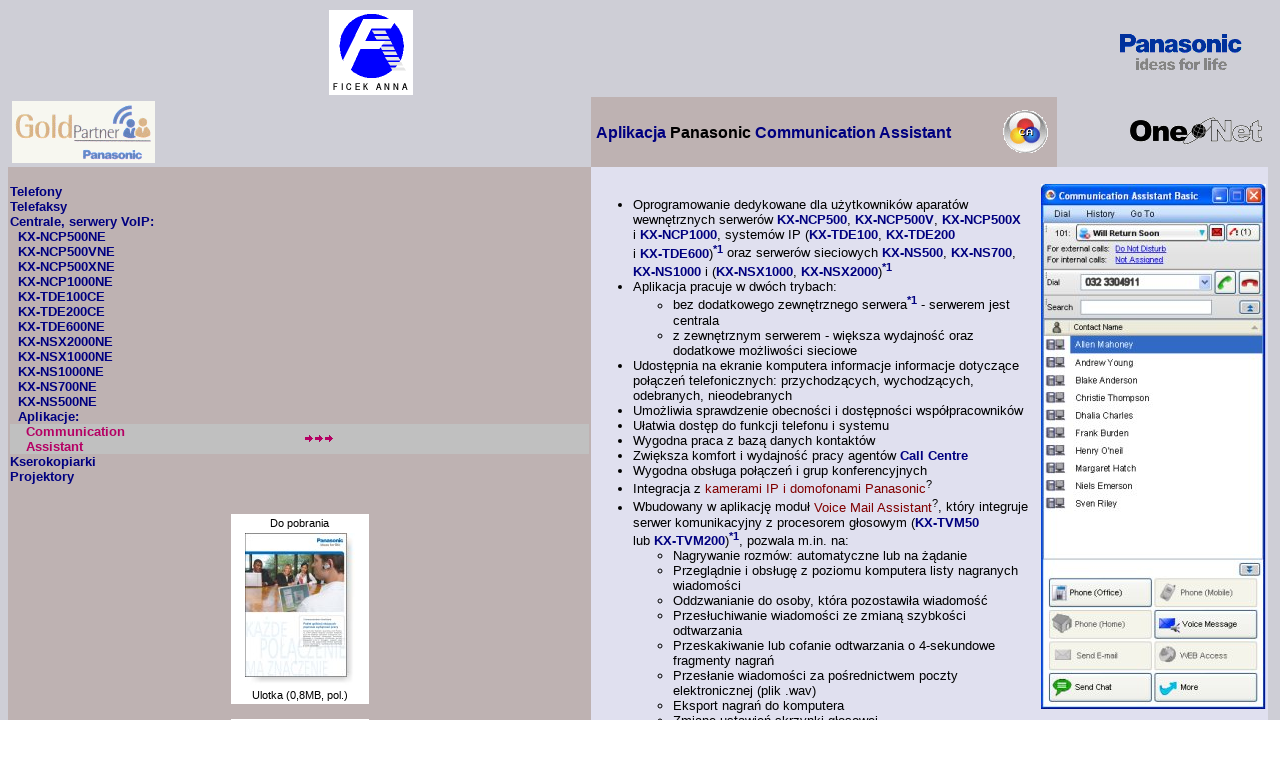

--- FILE ---
content_type: text/html
request_url: http://www.panateam.pl/panasonic/centrale/kx-ncs/kx-ncs-ca.html
body_size: 50577
content:

<HTML>
<HEAD>
<meta http-equiv="Content-Type" content="text/html; charset=iso-8859-2">
<meta http-equiv="Content-Language" content="pl">
<meta http-equiv="author" content="ToMy">
<meta http-equiv="description" content="Communication Assistant telekomunikacja Siemens Panasonic">
<meta http-equiv="distribution" content="global">
<meta name="revisit-after" content="7 Days">
<meta name="robots" content="ALL">
<meta http-equiv="keywords" content="KX-NS500,KX-NS700,KX-NS1000,KX-NSX1000,KX-NSX2000,KX-NSV300,KX-NCP,KX-NCP1000,KX-NCP500,Communication Assistant,Supervisor,KX-NCS2101,KX-NCS2201,KX-NCS2301,KX-NCS2105,KX-NCS2205,NCS2110,telefony,telefaksy,centrale,isdn,NS1000,panasonic,serwis,Ficek,Call Center">
<title>Oprogramowanie CTI Panasonic Communication Assistant</title>
<link rel=stylesheet href="../../../ficek.css">
<script language="JavaScript" fptype="dynamicanimation">
<!--
function dynAnimation() {}
function clickSwapImg() {}
//-->
</script>
<script language="JavaScript1.2" fptype="dynamicanimation" src="animate.js">
</script>
<script language="javascript">
<!--
function cc() {
	 okno=open("","cc","width=438,height=380,status=no,toolbar=no,menubar=no,scrollbars=no,resizable=no,location=no,directories=no");
	 okno.document.open();
	 okno.document.write("<html><head><title>Call Centre KX-TDA100CE</title></head>");
	 okno.document.write("<body background='../../../pic/tlo-b.gif'>");
	 okno.document.write("<img border='0' src='../../../pic-pan/kx-tda/kx-tda-cc.gif' alt='Call Centre'>");
	 okno.document.write("<form><center><input type='button' value='Zamknij okno' onClick='window.close()'></center>");
	 okno.document.write("</body>")
	}
	function dect() {
	 okno=open("","dect","width=438,height=380,status=no,toolbar=no,menubar=no,scrollbars=no,resizable=no,location=no,directories=no");
	 okno.document.open();
	 okno.document.write("<html><head><title>DECT KX-TDA100CE</title></head>");
	 okno.document.write("<body background='../../../pic/tlo-b.gif'>");
	 okno.document.write("<img border='0' src='../../../pic-pan/kx-tda/kx-tda-dect.gif' alt='DECT'>");
	 okno.document.write("<form><center><input type='button' value='Zamknij okno' onClick='window.close()'></center>");
	 okno.document.write("</body>")
	}

	function pc() {
	 okno=open("","pc","width=438,height=380,status=no,toolbar=no,menubar=no,scrollbars=no,resizable=no,location=no,directories=no");
	 okno.document.open();
	 okno.document.write("<html><head><title>PC Phone KX-TDA100CE</title></head>");
	 okno.document.write("<body background='../../../pic/tlo-b.gif'>");
	 okno.document.write("<img border='0' src='../../../pic-pan/kx-tda/kx-tda-pc.gif' alt='PC Phone'>");
	 okno.document.write("<form><center><input type='button' value='Zamknij okno' onClick='window.close()'></center>");
	 okno.document.write("</body>")
	}

	function smdr() {
	 okno=open("","smdr","width=438,height=380,status=no,toolbar=no,menubar=no,scrollbars=no,resizable=no,location=no,directories=no");
	 okno.document.open();
	 okno.document.write("<html><head><title>SMDR KX-TDA100CE</title></head>");
	 okno.document.write("<body background='../../../pic/tlo-b.gif'>");
	 okno.document.write("<img border='0' src='../../../pic-pan/kx-tda/kx-tda-smdr.gif' alt='SMDR'>");
	 okno.document.write("<form><center><input type='button' value='Zamknij okno' onClick='window.close()'></center>");
	 okno.document.write("</body>")
	}

	function tvp() {
	 okno=open("","tvp","width=438,height=380,status=no,toolbar=no,menubar=no,scrollbars=no,resizable=no,location=no,directories=no");
	 okno.document.open();
	 okno.document.write("<html><head><title>Procesor głosowy KX-TDA100CE</title></head>");
	 okno.document.write("<body background='../../../pic/tlo-b.gif'>");
	 okno.document.write("<img border='0' src='../../../pic-pan/kx-tda/kx-tda-tvp.gif' alt='Procesor głosowy'>");
	 okno.document.write("<form><center><input type='button' value='Zamknij okno' onClick='window.close()'></center>");
	 okno.document.write("</body>")
	}
-->	
</script>
</HEAD>
<body bgcolor="#FFFFFF" background="../../../pic/tlo-b.gif" bgproperties=fixed link="#000080" vlink="#336699" text="#000000" onload="dynAnimation()">

<basefont face="Verdana">
<table cellpadding=2 cellspacing=0 height="1" width="100%">
    <tr>
        <td  width=142 height="88">
           <p align="center"><a href="../../../index.html" name="Firma Ficek Anna"><img src="../../../pic/logo.gif" alt="Firma FICEK ANNA" width=84 height=85 border=0></a><img src="../../../pic/pix.gif" align="left" border=0 width=140 height=1>
            </p>
        </td>
        <td  align="center" width="453" height="88">
        </td>
        <td width="261" height="88" >
            <img src="../../../pic/panasonic-ifl.gif" border=0 align="right" width=170 height=47>
        </td>
    </tr>
    <tr><td height="40" width="142" style="font-size: 8pt"><table border="0" style="font-size: 8pt"><tr><td align="center" bgcolor="#F7F7F0"><img border="0" src="../../../pic-pan/panasonic/golddealer-m_tr.gif" title=" Gold Partner Panasonic "></td></tr></table>
 </td>        <td align="right" width="453" background="../../../pic/tlo.gif" height="59">
            <table border="0" width="100%" cellspacing="0" cellpadding="0">
              <tr>
                <td valign="middle">
            <h3>
            <br>&nbsp;<nobr>Aplikacja <font color="#000000">Panasonic</font>&nbsp;Communication Assistant &nbsp;&nbsp;<br></nobr>
            </h3></td>
                <td valign="middle"><img border="0" src="../../../pic-pan/kx-ncs/ca-logo.gif"></td>
              </tr>
            </table>
        </td>
        <td><table border="0"><tr><td width="261" height="59"><img src="../../../pic-pan/panasonic/one-net_tr134.gif" border="0" align="right" title="Panasonic One Net" id="promo"></td><!--<td><a href="../../../promocje.html?p=4#centrale"><img border="0" id="promo" src="../../../syspic/prom-klucz-tr.gif" style="position: relative; float: right; left: 0; top: 0" alt=" Aktualne promocje centralowe "></a></td>--></tr></table><td>
    </tr>
    <script language="javascript">
<!--
window.setTimeout("Timer()",30);
var top=1;
function Timer()
{
	top+=(window.document.body.scrollTop-top)*0.1;
	promo.style.top=top+1;
	window.setTimeout("Timer()",30);
}
-->	
</script>
    <tr>
        <td width="142" valign="top" background="../../../pic/tlo.gif" height="55" ><br>
          <table border="0" width="100%" cellspacing="0" cellpadding="0" height="11">
            <tr>
              <td width="100%" colspan="2"><a href="../../../telefonp.html">Telefony</a></td>
            </tr>
            <tr>
              <td width="100%" colspan="2"><a href="../../../telefaksy.html">Telefaksy</a></td>
            </tr>
            <tr>
              <td width="100%" colspan="2" nowrap><a href="../../../centrale.html">Centrale,
                serwery VoIP:</a></td>
            </tr>
            <tr>
              <td width="100%" colspan="2">&nbsp; <a href="../kx-ncp/kx-ncp500.html">KX-NCP500NE</a></td>
            </tr>
            <tr>
              <td width="100%" colspan="2">&nbsp; <a href="../kx-ncp/kx-ncp500v.html">KX-NCP500VNE</a></td>
            </tr>
            <tr>
              <td width="100%" colspan="2">&nbsp; <a href="../kx-ncp/kx-ncp500x.html">KX-NCP500XNE</a></td>
            </tr>
            <tr>
              <td width="100%" colspan="2">&nbsp; <a href="../kx-ncp/kx-ncp1000.html">KX-NCP1000NE</a></td>
            </tr>
            <tr>
              <td width="100%" colspan="2">&nbsp; <a href="../kx-tde/kx-tde100.html">KX-TDE100CE</a></td>
            </tr>
            <tr>
              <td width="100%" colspan="2">&nbsp; <a href="../kx-tde/kx-tde200.html">KX-TDE200CE</a></td>
            </tr>
            <tr>
              <td width="100%" colspan="2">&nbsp; <a href="../kx-tde/kx-tde600.html">KX-TDE600NE</a></td>
            </tr>
            <tr>
              <td width="100%" colspan="2">&nbsp; <a href="../kx-nsx/kx-nsx2000.html">KX-NSX2000NE</a></td>
            </tr>
            <tr>
              <td width="100%" colspan="2">&nbsp; <a href="../kx-nsx/kx-nsx1000.html">KX-NSX1000NE</a></td>
            </tr>
            <tr>
              <td width="100%" colspan="2">&nbsp; <a href="../kx-ns/kx-ns1000.html">KX-NS1000NE</a></td>
            </tr>
            <tr>
              <td width="100%" colspan="2">&nbsp; <a href="../kx-ns/kx-ns700.html">KX-NS700NE</a></td>
            </tr>
            <tr>
              <td width="100%" colspan="2">&nbsp; <a href="../kx-ns/kx-ns500.html">KX-NS500NE</a></td>
            </tr>
            <tr>
              <td width="100%" colspan="2"><nobr>&nbsp; <a href="../../../aplikacje.html">Aplikacje:</a></nobr></td>
            </tr>
            <tr>
              <td width="50%" background="../../../pic/tlo-ten.gif"><nobr><b>&nbsp;&nbsp;&nbsp;
                <font color="#B50064">Communication<br>
                &nbsp;&nbsp;&nbsp; Assistant</b></font></nobr></td>
              <td width="50%" background="../../../pic/tlo-ten.gif"><nobr>
                <font color="#B50064"><b></b>&nbsp;</font><img border="0" src="../../../syspic/to-ten-f.gif"><img border="0" src="../../../syspic/to-ten-f.gif"><img border="0" src="../../../syspic/to-ten-f.gif">&nbsp;</nobr></td>
            </tr>
            <tr>
              <td width="100%" colspan="2"><a href="../../../kserokopiarki.html">Kserokopiarki</a></td>
            </tr>
            <tr>
              <td width="100%" colspan="2"><a href="../../projektory/index.html">Projektory</a></td>
            </tr>
              <tr><td colspan="2">&nbsp;<br>
                  &nbsp;</td></tr>
              <tr><td colspan="2" align="center"><table border="0" bgcolor="white" width="138">
              <tr><td align="center" style="font-size: 8pt">Do pobrania</td></tr>
			  <tr>
			  <td align="center"><a href="../../../pdf/panasonic/kx-tde/communication_assistant_pl_2_0f_06_2010.pdf" target="_blank"><img border="0" src="../../../pic-pan/kx-ncs/ca_pl_pdf.jpg" alt="Ulotka Communication Assistant"></a></td></tr>
			  <tr><td align="center" style="font-size: 8pt">Ulotka (0,8MB, pol.)</td></tr>
			  </table>
			  </td></tr>
			  <tr><td>&nbsp;</td></tr>
			  <tr><td colspan="2" align="center"><table border="0" bgcolor="white" width="138">
              <tr><td align="center" style="font-size: 8pt">Do pobrania</td></tr>
			  <tr>
			  <td align="center"><a href="../../../pdf/panasonic/kx-tde/communication_assistant_ang.pdf" target="_blank"><img border="0" src="../../../pic-pan/kx-ncs/ca_pdf.jpg" alt="Ulotka Communication Assistant"></a></td></tr>
			  <tr><td align="center" style="font-size: 8pt">Ulotka (0,6MB, ang.)</td></tr>
			  </table>
			  </td></tr>
          </table><br>
          <table border="0">
		  <tr><td align="center"><img border="0" src="../../../pic-pan/panasonic/i6.jpg" title=" Manager Call Centre "></td></tr><tr><td>&nbsp;</td></tr><tr><td align="center"><img border="0" src="../../../pic-pan/panasonic/i4.jpg" title=" Panasonic Call Centre "></td></tr><tr><td>&nbsp;</td></tr><tr><td align="center"><img border="0" src="../../../pic-pan/panasonic/ic.jpg" title=" Supervisor Call Centre "></td></tr><tr><td>&nbsp;</td></tr><tr><td align="center"><img border="0" src="../../../pic-pan/panasonic/i3.jpg" title=" Telepraca - agent Call Centre "></td></tr><tr><td>&nbsp;</td></tr><tr><td align="center"><img border="0" src="../../../pic-pan/panasonic/ib.jpg" title=" Panasonic Call Centre "></td></tr><tr><td>&nbsp;</td></tr><tr><td align="center"><img border="0" src="../../../pic-pan/panasonic/i8.jpg" title=" Panasonic Call Centre "></td></tr><tr><td>&nbsp;</td></tr><tr><td align="center"><img border="0" src="../../../pic-pan/panasonic/i9.jpg" title=" Panasonic Call Centre "></td></tr><tr><td>&nbsp;</td></tr><tr><td align="center"><img border="0" src="../../../pic-pan/panasonic/ia.jpg" title=" Supervisor Call Centre "></td></tr><tr><td>&nbsp;</td></tr><tr><td align="center"><img border="0" src="../../../pic-pan/panasonic/i2.jpg" title=" Panasonic Call Centre "></td></tr><tr><td>&nbsp;</td></tr><tr><td align="center"><img border="0" src="../../../pic-pan/panasonic/id.jpg" title=" Supervisor Call Centre "></td></tr><tr><td>&nbsp;</td></tr><tr><td align="center"><img border="0" src="../../../pic-pan/panasonic/i7.jpg" title=" Panasonic Call Centre "></td></tr><tr><td>&nbsp;</td></tr>		  </table>
		         <td valign="top" colspan="2" width="100%" rowspan="2" height="1" bgcolor="#e0e0ef"><br>
        <table border="0" style="float: right" cellspacing="0" cellpadding="0"><tr><td>
         <img src="../../../pic-pan/kx-ncs/cab-s.jpg" alt=" Communication Assistant Basic " title=" Communication Assistant Basic " align="right" style="float: right; border-style: solid; border-width: 0">
      </td></tr><tr><td><br>
         <img src="../../../pic-pan/kx-ncs/cap-s.jpg" alt=" Communication Assistant Pro " title=" Communication Assistant Pro " align="right" style="float: right; border-style: solid; border-width: 0">
         </td></tr><tr><td><br>
         <img src="../../../pic-pan/kx-ncs/ca-s.jpg" alt="  Communication Assistant - przyciski funkcyjne " title=" Communication Assistant - przyciski funkcyjne " align="right" style="float: right; border-style: solid; border-width: 0">
         </td></tr></table>
         
          <ul>
           <li><span id="p4" style="display: none; font-size: 8pt; cursor: pointer; cursor: hand;" title =" Schowaj " onClick={p4.style.display="none";}><img border="0" src="../../../pic-pan/kx-ncs/cas-vma.jpg" style="position: absolute; float: right; left: 500; top: 120"></span>Oprogramowanie dedykowane dla użytkowników aparatów wewnętrznych serwerów <nobr><a href="../kx-ncp/kx-ncp500.html">KX-NCP500</a>,</nobr> <nobr><a href="../kx-ncp/kx-ncp500v.html">KX-NCP500V</a>,</nobr> <nobr><a href="../kx-ncp/kx-ncp500x.html">KX-NCP500X</a></nobr> <nobr>i <a href="../kx-ncp/kx-ncp1000.html">KX-NCP1000</a>,</nobr> systemów <nobr>IP (<a href="../kx-tde/kx-tde100.html">KX-TDE100</a>,</nobr> <nobr><a href="../kx-tde/kx-tde200.html">KX-TDE200</a></nobr> <nobr>i <a href="../kx-tde/kx-tde600.html">KX-TDE600</a>)<sup><a href="#*1">*1</a></sup></nobr> oraz serwerów sieciowych
            <nobr><a href="../kx-ns/kx-ns500.html">KX-NS500</a>,</nobr> <nobr><a href="../kx-ns/kx-ns700.html">KX-NS700</a>,</nobr> <nobr><a href="../kx-ns/kx-ns1000.html">KX-NS1000</a> i</nobr> <nobr>(<a href="../kx-nsx/kx-nsx1000.html">KX-NSX1000</a>,</nobr> <nobr><a href="../kx-nsx/kx-nsx2000.html">KX-NSX2000</a>)<sup><a href="#*1">*1</a></sup></nobr>
           <li>Aplikacja pracuje w dwóch trybach:
		    <ul>
			 <li>bez dodatkowego zewnętrznego serwera<sup><a href="#*1">*1</a></sup> - serwerem jest centrala
             <li>z zewnętrznym serwerem - większa wydajność oraz dodatkowe możliwości sieciowe</li>
            </ul>
            <li>Udostępnia na ekranie komputera informacje informacje dotyczące połączeń telefonicznych: przychodzących, wychodzących, odebranych, nieodebranych
            <li>Umożliwia sprawdzenie obecności i dostępności współpracowników</li>
            <li>Ułatwia dostęp do funkcji telefonu i systemu</li>
            <li>Wygodna praca z bazą danych kontaktów</li>
            <li>Zwiększa komfort i wydajność pracy agentów <a href="../kx-tda/kx-tda-cc.html">Call Centre</a>
            <li>Wygodna obsługa połączeń i grup konferencyjnych
            <li>Integracja z <span style="cursor: pointer; cursor: hand;" title =" Jak to działa? " onClick={if(p3.style.display=="none"){p3.style.display="block";}else{p3.style.display="none";};}><font color="#800000">kamerami IP i domofonami Panasonic</font><sup>?</sup></span><span id="p3" style="display: none; font-size: 8pt; cursor: pointer; cursor: hand;" title =" Schowaj " onClick={p3.style.display="none";}><table border="0" cellpadding="5"><tr><td bgcolor="#eaeafa" style="font-size: 8pt"><font color="#800000">Integracja umożliwia użytkownikom odbieranie połączeń domofonowych oraz otwieranie drzwi po uprzednim sprawdzeniu obrazu korytarza.<br>
             Wspierane kamery IP Panasonic: serie KX-HCM, BL-C.</font></td></tr></table></span></li><li>Wbudowany w aplikację moduł <span style="cursor: pointer; cursor: hand;" title =" Zrzut ekranu " onClick={if(p4.style.display=="none"){p4.style.display="block";}else{p4.style.display="none";};}><font color="#800000">Voice Mail Assistant</font><sup>?</sup></span>, który integruje serwer komunikacyjny z procesorem głosowym <nobr>(<a href="../kx-tvm/kx-tvm50.html">KX-TVM50</a></nobr> <nobr>lub <a href="../kx-tvm/kx-tvm200.html">KX-TVM200</a>)<sup><a href="#*1">*1</a></sup>,</nobr> pozwala m.in. na:</li><ul>
            <li>Nagrywanie rozmów: automatyczne lub na żądanie</li>
            <li>Przeglądnie i obsługę z poziomu komputera listy nagranych wiadomości</li>
            <li>Oddzwanianie do osoby, która pozostawiła wiadomość</li>
            <li>Przesłuchiwanie wiadomości ze zmianą szybkości odtwarzania</li>
            <li>Przeskakiwanie lub cofanie odtwarzania o 4-sekundowe fragmenty nagrań</li>
            <li>Przesłanie wiadomości za pośrednictwem poczty elektronicznej (plik .wav)</li>
            <li>Eksport nagrań do komputera</li>
            <li>Zmianę ustawień skrzynki głosowej
           </ul>
           <li>Współpraca z książką adresową programu <span style="cursor: pointer; cursor: hand;" title =" Jak to działa? " onClick={if(p2.style.display=="none"){p2.style.display="block";}else{p2.style.display="none";};}><font color="#800000">MS Outlook</font><sup>?</sup></span><span id="p2" style="display: none; font-size: 8pt; cursor: pointer; cursor: hand;" title =" Schowaj " onClick={p2.style.display="none";}><table border="0" cellpadding="5"><tr><td bgcolor="#eaeafa" style="font-size: 8pt"><font color="#800000">W programie Microsoft Outlook pojawia się nowy pasek narzędzi &quot;Panasonic PBX&quot; zawierający dodatkowe przyciski &quot;Wybierz&quot;, &quot;Odbierz&quot; i &quot;Rozłącz&quot;, których użycie pozwala na kontrolę połączenia bezpośrednio z tabeli kontaktów.</font></td></tr></table></span></li>
			<li>Informacja o nieodebranych połączeniach</li>
            <li>Wbudowana funkcja Chat</li>
            <li>Możliwość eksportu historii połączeń do pliku CSV</li>
            <li>Praca w jednym z czterech trybów:
            </li><ul>
            <li><b>Basic Express</b> - zaawansowane wsparcie komunikacji dla pracowników biurowych i zdalnych</li>
            <li><b>Pro</b> - dodatkowo, większe zasoby danych, obsługa grup
              konferencyjnych oraz wizualna prezentacja w czasie rzeczywistym dostępności współpracowników</li>
            <li><b>Supervisor</b> - kontrola i zarządzanie zespołami, monitorowanie aktywności i wydajności pracowników 
            </li>
            <li><b>Operator</b> - obsługa wielu jednoczesnych połączeń, zarządzanie ruchem telefonicznym, możliwość zmian ustawień aparatów wewnętrznych (np. przekierowań, komunikatów o nieobecności, blokad)</li>
            </ul><br> <table border="0" width="1" cellspacing="0" cellpadding="2">
                <tr>
                  <td class="ramka7" width="25%" valign="middle" align="center" bgcolor="#999999" colspan="3"><b>Cecha</b></td>
                  <td class="ramka7gpd" width="25%" valign="middle" align="center" bgcolor="#999999" nowrap><b>Basic<br>Express</b></td>
                  <td class="ramka7gpd" width="25%" valign="middle" align="center" bgcolor="#999999"><b>Pro</b></td>
                  <td class="ramka7gpd" width="25%" valign="middle" align="center" bgcolor="#999999"><b>Supervisor</b></td>
                  <td class="ramka7gpd" width="25%" valign="middle" align="center" bgcolor="#999999" nowrap><b>Operator<br>Console</b></td>
                  <td class="ramka7gpd" width="25%" valign="middle" align="center" bgcolor="#999999" nowrap><b>Network<br>plug-in</b></td>
                </tr>
                <tr>
                  <td class="ramka7pdl" width="25%" valign="middle" align="center" bgcolor="#C0C0C0" style="font-size: 8pt" colspan="3">Status kontaktu</td>
                  <td class="ramka7pd" width="25%" valign="middle" align="center" bgcolor="#CCCCCC" style="font-size: 8pt">po wskazaniu</td>
                  <td class="ramka7pd" width="25%" valign="middle" align="center" bgcolor="#CCCCCC" style="font-size: 8pt">na bieżąco</td>
                  <td class="ramka7pd" width="25%" valign="middle" align="center" bgcolor="#CCCCCC" style="font-size: 8pt">na bieżąco</td>
                  <td class="ramka7pd" width="25%" valign="middle" align="center" bgcolor="#CCCCCC" style="font-size: 8pt">na bieżąco</td>
                  <td class="ramka7pd" width="25%" valign="middle" align="center" bgcolor="#CCCCCC" style="font-size: 8pt">-</td>
                </tr>
                <tr>
                  <td class="ramka7pdl" width="25%" valign="middle" align="center" bgcolor="#C0C0C0" style="font-size: 8pt" colspan="3">Liczba kontaktów</td>
                  <td class="ramka7pd" width="25%" valign="middle" align="center" bgcolor="#CCCCCC" style="font-size: 8pt">10</td>
                  <td class="ramka7pd" width="25%" valign="middle" align="center" bgcolor="#CCCCCC" style="font-size: 8pt">1000<br>2000</td>
                  <td class="ramka7pd" width="25%" valign="middle" align="center" bgcolor="#CCCCCC" style="font-size: 8pt">1000</td>
                  <td class="ramka7pd" width="25%" valign="middle" align="center" bgcolor="#CCCCCC" style="font-size: 8pt">1000</td>
                  <td class="ramka7pd" width="25%" valign="middle" align="center" bgcolor="#CCCCCC" style="font-size: 8pt">-</td>
                </tr>
                <tr>
                  <td class="ramka7pdl" width="25%" valign="middle" align="center" bgcolor="#C0C0C0" style="font-size: 8pt" colspan="3">Historia połączeń</td>
                  <td class="ramka7pd" width="25%" valign="middle" align="center" bgcolor="#CCCCCC" style="font-size: 8pt">10</td>
                  <td class="ramka7pd" width="25%" valign="middle" align="center" bgcolor="#CCCCCC" style="font-size: 8pt">1000</td>
                  <td class="ramka7pd" width="25%" valign="middle" align="center" bgcolor="#CCCCCC" style="font-size: 8pt">1000</td>
                  <td class="ramka7pd" width="25%" valign="middle" align="center" bgcolor="#CCCCCC" style="font-size: 8pt">1000</td>
                  <td class="ramka7pd" width="25%" valign="middle" align="center" bgcolor="#CCCCCC" style="font-size: 8pt">-</td>
                </tr>
                <tr>
                  <td class="ramka7pdl" width="25%" valign="middle" align="center" bgcolor="#C0C0C0" style="font-size: 8pt" colspan="3">Logowanie do grupy ICD</td>
                  <td class="ramka7pd" width="25%" valign="middle" align="center" bgcolor="#CCCCCC" style="font-size: 8pt">nie</td>
                  <td class="ramka7pd" width="25%" valign="middle" align="center" bgcolor="#CCCCCC" style="font-size: 8pt">tak</td>
                  <td class="ramka7pd" width="25%" valign="middle" align="center" bgcolor="#CCCCCC" style="font-size: 8pt">tak</td>
                  <td class="ramka7pd" width="25%" valign="middle" align="center" bgcolor="#CCCCCC" style="font-size: 8pt">tak</td>
                  <td class="ramka7pd" width="25%" valign="middle" align="center" bgcolor="#CCCCCC" style="font-size: 8pt">-</td>
                </tr>
                <tr>
                  <td class="ramka7pdl" width="25%" valign="middle" align="center" bgcolor="#C0C0C0" style="font-size: 8pt" colspan="3">Modyfikacja
                    przycisków funkcyjnych</td>
                  <td class="ramka7pd" width="25%" valign="middle" align="center" bgcolor="#CCCCCC" style="font-size: 8pt">nie</td>
                  <td class="ramka7pd" width="25%" valign="middle" align="center" bgcolor="#CCCCCC" style="font-size: 8pt">tak</td>
                  <td class="ramka7pd" width="25%" valign="middle" align="center" bgcolor="#CCCCCC" style="font-size: 8pt">tak</td>
                  <td class="ramka7pd" width="25%" valign="middle" align="center" bgcolor="#CCCCCC" style="font-size: 8pt">tak</td>
                  <td class="ramka7pd" width="25%" valign="middle" align="center" bgcolor="#CCCCCC" style="font-size: 8pt">-</td>
                </tr>
                <tr>
                  <td class="ramka7pdl" width="25%" valign="middle" align="center" bgcolor="#C0C0C0" style="font-size: 8pt" colspan="3">Monitorowanie, <nobr>dołączanie się,</nobr> <nobr>przejęcie połączenia</nobr></td>
                  <td class="ramka7pd" width="25%" valign="middle" align="center" bgcolor="#CCCCCC" style="font-size: 8pt">nie</td>
                  <td class="ramka7pd" width="25%" valign="middle" align="center" bgcolor="#CCCCCC" style="font-size: 8pt">nie</td>
                  <td class="ramka7pd" width="25%" valign="middle" align="center" bgcolor="#CCCCCC" style="font-size: 8pt">tak</td>
                  <td class="ramka7pd" width="25%" valign="middle" align="center" bgcolor="#CCCCCC" style="font-size: 8pt">nie</td>
                  <td class="ramka7pd" width="25%" valign="middle" align="center" bgcolor="#CCCCCC" style="font-size: 8pt">-</td>
                </tr>
                <tr>
                  <td class="ramka7pdl" width="25%" valign="middle" align="center" bgcolor="#C0C0C0" style="font-size: 8pt" colspan="3">Supervisor grupy ICD</td>
                  <td class="ramka7pd" width="25%" valign="middle" align="center" bgcolor="#CCCCCC" style="font-size: 8pt">nie</td>
                  <td class="ramka7pd" width="25%" valign="middle" align="center" bgcolor="#CCCCCC" style="font-size: 8pt">nie</td>
                  <td class="ramka7pd" width="25%" valign="middle" align="center" bgcolor="#CCCCCC" style="font-size: 8pt">tak</td>
                  <td class="ramka7pd" width="25%" valign="middle" align="center" bgcolor="#CCCCCC" style="font-size: 8pt">nie</td>
                  <td class="ramka7pd" width="25%" valign="middle" align="center" bgcolor="#CCCCCC" style="font-size: 8pt">-</td>
                </tr>
                <tr>
                  <td class="ramka7pdl" width="25%" valign="middle" align="center" bgcolor="#C0C0C0" style="font-size: 8pt" colspan="3">Funkcje sieciowe</td>
                  <td class="ramka7pd" width="25%" valign="middle" align="center" bgcolor="#CCCCCC" style="font-size: 8pt">nie</td>
                  <td class="ramka7pd" width="25%" valign="middle" align="center" bgcolor="#CCCCCC" style="font-size: 8pt">tak</td>
                  <td class="ramka7pd" width="25%" valign="middle" align="center" bgcolor="#CCCCCC" style="font-size: 8pt">tak</td>
                  <td class="ramka7pd" width="25%" valign="middle" align="center" bgcolor="#CCCCCC" style="font-size: 8pt">tak</td>
                  <td class="ramka7pd" width="25%" valign="middle" align="center" bgcolor="#CCCCCC" style="font-size: 8pt">tak</td>
                </tr>
                <tr>
                  <td class="ramka7pdl" width="13%" valign="middle" align="center" bgcolor="#C0C0C0" style="font-size: 8pt" rowspan="2">Maksymalna liczba użytkowników</td>
                  <td class="ramka7pd" width="12%" valign="middle" align="center" bgcolor="#C0C0C0" style="font-size: 8pt" colspan="2">Serwer PBX: 240</td>
                  <td class="ramka7pd" width="25%" valign="middle" align="center" bgcolor="#CCCCCC" style="font-size: 8pt">240</td>
                  <td class="ramka7pd" width="25%" valign="middle" align="center" bgcolor="#CCCCCC" style="font-size: 8pt">240</td>
                  <td class="ramka7pd" width="25%" valign="middle" align="center" bgcolor="#CCCCCC" style="font-size: 8pt">4</td>
                  <td class="ramka7pd" width="25%" valign="middle" align="center" bgcolor="#CCCCCC" style="font-size: 8pt">128</td>    
                  <td class="ramka7pd" width="25%" valign="middle" align="center" bgcolor="#CCCCCC" style="font-size: 8pt">-</td>
                </tr>
                <tr>
                  <td class="ramka7pd" width="12%" valign="middle" align="center" bgcolor="#C0C0C0" style="font-size: 8pt" colspan="2">Serwer PC: 1022<nobr><sup><a href="#*1">*1</a></sup></nobr> </td>
                  <td class="ramka7pd" width="25%" valign="middle" align="center" bgcolor="#CCCCCC" style="font-size: 8pt">1022</td>
                  <td class="ramka7pd" width="25%" valign="middle" align="center" bgcolor="#CCCCCC" style="font-size: 8pt">1022</td>
                  <td class="ramka7pd" width="25%" valign="middle" align="center" bgcolor="#CCCCCC" style="font-size: 8pt">128</td>
                  <td class="ramka7pd" width="25%" valign="middle" align="center" bgcolor="#CCCCCC" style="font-size: 8pt">128</td>
                  <td class="ramka7pd" width="25%" valign="middle" align="center" bgcolor="#CCCCCC" style="font-size: 8pt">-</td>
                </tr>
                <tr>
                  <td class="ramka7pdl" width="13%" valign="middle" align="center" bgcolor="#C0C0C0" style="font-size: 8pt" rowspan="4">Darmowe licencje<sup><a href="#*2">*2</a></sup></td>
                  <td class="ramka7pd" width="12%" valign="middle" align="center" bgcolor="#C0C0C0" style="font-size: 8pt" nowrap colspan="2">KX-NCP500 KX-NCP500X<br> KX-NCP500V KX-NCP1000</td>
                  <td class="ramka7pd" width="25%" valign="middle" align="center" bgcolor="#CCCCCC" style="font-size: 8pt">261</td>
                  <td class="ramka7pd" width="25%" valign="middle" align="center" bgcolor="#CCCCCC" style="font-size: 8pt" nowrap>2</td>
                  <td class="ramka7pd" width="25%" valign="middle" align="center" bgcolor="#CCCCCC" style="font-size: 8pt">-</td>
                  <td class="ramka7pd" width="25%" valign="middle" align="center" bgcolor="#CCCCCC" style="font-size: 8pt">2</td>
                  <td class="ramka7pd" width="25%" valign="middle" align="center" bgcolor="#CCCCCC" style="font-size: 8pt">-</td>
                </tr>
                <tr>
                  <td class="ramka7pd" width="12%" valign="middle" align="center" bgcolor="#C0C0C0" style="font-size: 8pt" nowrap colspan="2">KX-TDE100 KX-TDE200</td>
                  <td class="ramka7pd" width="25%" valign="middle" align="center" bgcolor="#CCCCCC" style="font-size: 8pt">266</td>
                  <td class="ramka7pd" width="25%" valign="middle" align="center" bgcolor="#CCCCCC" style="font-size: 8pt">4</td>
                  <td class="ramka7pd" width="25%" valign="middle" align="center" bgcolor="#CCCCCC" style="font-size: 8pt">-</td>
                  <td class="ramka7pd" width="25%" valign="middle" align="center" bgcolor="#CCCCCC" style="font-size: 8pt">4</td>
                  <td class="ramka7pd" width="25%" valign="middle" align="center" bgcolor="#CCCCCC" style="font-size: 8pt">-</td>
                </tr>
                <tr>
                  <td class="ramka7pd" width="12%" valign="middle" align="center" bgcolor="#C0C0C0" style="font-size: 8pt" nowrap colspan="2">KX-TDE600</td>
                  <td class="ramka7pd" width="25%" valign="middle" align="center" bgcolor="#CCCCCC" style="font-size: 8pt">404</td>
                  <td class="ramka7pd" width="25%" valign="middle" align="center" bgcolor="#CCCCCC" style="font-size: 8pt">8</td>
                  <td class="ramka7pd" width="25%" valign="middle" align="center" bgcolor="#CCCCCC" style="font-size: 8pt">-</td>
                  <td class="ramka7pd" width="25%" valign="middle" align="center" bgcolor="#CCCCCC" style="font-size: 8pt">8</td>
                  <td class="ramka7pd" width="25%" valign="middle" align="center" bgcolor="#CCCCCC" style="font-size: 8pt">-</td>
                </tr>
                <tr>
                  <td class="ramka7pd" width="12%" valign="middle" align="center" bgcolor="#C0C0C0" style="font-size: 8pt" nowrap colspan="2">KX-NS1000 KX-NS700 KX-NS500<br>KX-NSX1000 KX-NSX2000 KX-NSV300(*)</td>
                  <td class="ramka7pd" width="25%" valign="middle" align="center" bgcolor="#CCCCCC" style="font-size: 8pt">1022</td>
                  <td class="ramka7pd" width="25%" valign="middle" align="center" bgcolor="#CCCCCC" style="font-size: 8pt">128</td>
                  <td class="ramka7pd" width="25%" valign="middle" align="center" bgcolor="#CCCCCC" style="font-size: 8pt">1</td>
                  <td class="ramka7pd" width="25%" valign="middle" align="center" bgcolor="#CCCCCC" style="font-size: 8pt">1</td>
                  <td class="ramka7pd" width="25%" valign="middle" align="center" bgcolor="#CCCCCC" style="font-size: 8pt">-</td>
                </tr>
                <tr>
                  <td class="ramka7pdl" width="13%" valign="middle" align="center" bgcolor="#C0C0C0" style="font-size: 8pt" rowspan="10">Licencje odpłatne</td>
                  <td class="ramka7pd" width="6%" valign="middle" align="center" bgcolor="#C0C0C0" style="font-size: 8pt" rowspan="2">1 użytkownik</td>
                  <td class="ramka7pd" width="6%" valign="middle" align="center" bgcolor="#C0C0C0" style="font-size: 8pt">TDE/NCP</td>
                  <td class="ramka7pd" width="25%" valign="middle" align="center" bgcolor="#CCCCCC" style="font-size: 8pt" rowspan="2">-</td>
                  <td class="ramka7pd" width="25%" valign="middle" align="center" bgcolor="#CCCCCC" style="font-size: 8pt" nowrap><a href="kx-ncs2201.html">KX-NCS2201
                    </a></td>
                  <td class="ramka7pd" width="25%" valign="middle" align="center" bgcolor="#CCCCCC" style="font-size: 8pt" nowrap>KX-NCS2301</td>
                  <td class="ramka7pd" width="25%" valign="middle" align="center" bgcolor="#CCCCCC" style="font-size: 8pt" nowrap>KX-NCS2401</td>
                  <td class="ramka7pd" width="25%" valign="middle" align="center" bgcolor="#CCCCCC" style="font-size: 8pt" nowrap>KX-NCS2901</td>
                </tr>
                <tr>
                  <td class="ramka7pd" width="6%" valign="middle" align="center" bgcolor="#C0C0C0" style="font-size: 8pt">NS/NSX/NSV</td>
                  <td class="ramka7pd" width="25%" valign="middle" align="center" bgcolor="#CCCCCC" style="font-size: 8pt" nowrap>KX-NSA201</td>
                  <td class="ramka7pd" width="25%" valign="middle" align="center" bgcolor="#CCCCCC" style="font-size: 8pt" nowrap>KX-NSA301</td>
                  <td class="ramka7pd" width="25%" valign="middle" align="center" bgcolor="#CCCCCC" style="font-size: 8pt" nowrap>KX-NSA401</td>
                  <td class="ramka7pd" width="25%" valign="middle" align="center" bgcolor="#CCCCCC" style="font-size: 8pt" nowrap>KX-NSA901</td>
                </tr>
                <tr>
                  <td class="ramka7pd" width="6%" valign="middle" align="center" bgcolor="#C0C0C0" style="font-size: 8pt" rowspan="2">&nbsp;5 użytkowników</td>
                  <td class="ramka7pd" width="6%" valign="middle" align="center" bgcolor="#C0C0C0" style="font-size: 8pt">TDE/NCP</td>
                  <td class="ramka7pd" width="25%" valign="middle" align="center" bgcolor="#CCCCCC" style="font-size: 8pt" rowspan="2">-</td>
                  <td class="ramka7pd" width="25%" valign="middle" align="center" bgcolor="#CCCCCC" style="font-size: 8pt" nowrap><a href="kx-ncs2205.html">KX-NCS2205
                    </a></td>
                  <td class="ramka7pd" width="25%" valign="middle" align="center" bgcolor="#CCCCCC" style="font-size: 8pt" rowspan="2">-</td>
                  <td class="ramka7pd" width="25%" valign="middle" align="center" bgcolor="#CCCCCC" style="font-size: 8pt" rowspan="2">-</td>
                  <td class="ramka7pd" width="25%" valign="middle" align="center" bgcolor="#CCCCCC" style="font-size: 8pt" nowrap>KX-NCS2905</td>
                </tr>
                <tr>
                  <td class="ramka7pd" width="6%" valign="middle" align="center" bgcolor="#C0C0C0" style="font-size: 8pt">NS/NSX</td>
                  <td class="ramka7pd" width="25%" valign="middle" align="center" bgcolor="#CCCCCC" style="font-size: 8pt" nowrap>KX-NSA205</td>
                  <td class="ramka7pd" width="25%" valign="middle" align="center" bgcolor="#CCCCCC" style="font-size: 8pt" nowrap>KX-NSA905</td>
                </tr>
                <tr>
                  <td class="ramka7pd" width="6%" valign="middle" align="center" bgcolor="#C0C0C0" style="font-size: 8pt" rowspan="2">10 użytkowników</td>
                  <td class="ramka7pd" width="6%" valign="middle" align="center" bgcolor="#C0C0C0" style="font-size: 8pt" nowrap>TDE/NCP</td>
                  <td class="ramka7pd" width="25%" valign="middle" align="center" bgcolor="#CCCCCC" style="font-size: 8pt" rowspan="2">-</td>
                  <td class="ramka7pd" width="25%" valign="middle" align="center" bgcolor="#CCCCCC" style="font-size: 8pt" nowrap><a href="kx-ncs2210.html">KX-NCS2210
                    </a></td>
                  <td class="ramka7pd" width="25%" valign="middle" align="center" bgcolor="#CCCCCC" style="font-size: 8pt" rowspan="2">-</td>
                  <td class="ramka7pd" width="25%" valign="middle" align="center" bgcolor="#CCCCCC" style="font-size: 8pt" rowspan="2">-</td>    
                  <td class="ramka7pd" width="25%" valign="middle" align="center" bgcolor="#CCCCCC" style="font-size: 8pt" nowrap>KX-NCS2910</td>
                </tr>
                <tr>
                  <td class="ramka7pd" width="6%" valign="middle" align="center" bgcolor="#C0C0C0" style="font-size: 8pt" nowrap>NS/NSX</td>
                  <td class="ramka7pd" width="25%" valign="middle" align="center" bgcolor="#CCCCCC" style="font-size: 8pt" nowrap>KX-NSA210</td>
                  <td class="ramka7pd" width="25%" valign="middle" align="center" bgcolor="#CCCCCC" style="font-size: 8pt" nowrap>KX-NSA910</td>
                </tr>
                <tr>
                  <td class="ramka7pd" width="6%" valign="middle" align="center" bgcolor="#C0C0C0" style="font-size: 8pt" rowspan="2">40 użytkowników</td>
                  <td class="ramka7pd" width="6%" valign="middle" align="center" bgcolor="#C0C0C0" style="font-size: 8pt" nowrap>TDE/NCP</td>
                  <td class="ramka7pd" width="25%" valign="middle" align="center" bgcolor="#CCCCCC" style="font-size: 8pt" rowspan="2">-</td>
                  <td class="ramka7pd" width="25%" valign="middle" align="center" bgcolor="#CCCCCC" style="font-size: 8pt" nowrap><a href="kx-ncs2240.html">KX-NCS2240
                    </a></td>
                  <td class="ramka7pd" width="25%" valign="middle" align="center" bgcolor="#CCCCCC" style="font-size: 8pt" rowspan="2">-</td>
                  <td class="ramka7pd" width="25%" valign="middle" align="center" bgcolor="#CCCCCC" style="font-size: 8pt" rowspan="2">-</td>
                  <td class="ramka7pd" width="25%" valign="middle" align="center" bgcolor="#CCCCCC" style="font-size: 8pt" nowrap>KX-NCS2940</td>
                </tr>
                <tr>
                  <td class="ramka7pd" width="6%" valign="middle" align="center" bgcolor="#C0C0C0" style="font-size: 8pt" nowrap>NS/NSX</td>
                  <td class="ramka7pd" width="25%" valign="middle" align="center" bgcolor="#CCCCCC" style="font-size: 8pt" nowrap>KX-NSA240</td>
                  <td class="ramka7pd" width="25%" valign="middle" align="center" bgcolor="#CCCCCC" style="font-size: 8pt" nowrap>KX-NSA940</td>
                </tr>
                <tr>
                  <td class="ramka7pd" width="6%" valign="middle" align="center" bgcolor="#C0C0C0" style="font-size: 8pt" rowspan="2">128 użytkowników</td>
                  <td class="ramka7pd" width="6%" valign="middle" align="center" bgcolor="#C0C0C0" style="font-size: 8pt" nowrap>TDE/NCP</td>
                  <td class="ramka7pd" width="25%" valign="middle" align="center" bgcolor="#CCCCCC" style="font-size: 8pt" nowrap rowspan="2">-</td>
                  <td class="ramka7pd" width="25%" valign="middle" align="center" bgcolor="#CCCCCC" style="font-size: 8pt" nowrap><a href="kx-ncs2249.html">KX-NCS2249</a></td>
                  <td class="ramka7pd" width="25%" valign="middle" align="center" bgcolor="#CCCCCC" style="font-size: 8pt" rowspan="2">-</td>
                  <td class="ramka7pd" width="25%" valign="middle" align="center" bgcolor="#CCCCCC" style="font-size: 8pt" rowspan="2">-</td>
                  <td class="ramka7pd" width="25%" valign="middle" align="center" bgcolor="#CCCCCC" style="font-size: 8pt" nowrap>KX-NCS2949</td>
                </tr>
                <tr>
                  <td class="ramka7pd" width="6%" valign="middle" align="center" bgcolor="#C0C0C0" style="font-size: 8pt" nowrap>NS/NSX</td>
                  <td class="ramka7pd" width="25%" valign="middle" align="center" bgcolor="#CCCCCC" style="font-size: 8pt" nowrap>KX-NSA249</td>
                  <td class="ramka7pd" width="25%" valign="middle" align="center" bgcolor="#CCCCCC" style="font-size: 8pt" nowrap>KX-NSA949</td>
                </tr>
              </table>&nbsp;
            <li>Wspierane systemy: Windows XP SP2, Windows Vista Business (32-, 64-bit), Windows 7 (32-, 64-bit), Windows 8, Windows 10
            <li>Dostępne wersje językowe oprogramowania: polska, angielska, chińska, chorwacka, czeska, francuska, hiszpańska, holenderska, niemiecka,
              portugalska, rosyjska, ukraińska, węgierska, włoska.
            <li>Aktualna wersja oprogramowania: 5.1.0.3 (wydanie: wrzesień 2020)</ul>
           <p align="center"><img border="0" src="../../../pic-pan/kx-ncs/cas-s.jpg" alt=" Communication Assistant Supervisor " title=" Communication Assistant Supervisor " width="544" height="491"></p>     
          <p align="center"><object align="center" width="595" height="360" type="application/x-shockwave-flash" data="http://www.youtube.com/v/0ZyXlf-pMPc"><param name="movie" value="http://www.youtube.com/v/0ZyXlf-pMPc"></param><!--[if IE]><embed src="http://www.youtube.com/v/0ZyXlf-pMPc" type="application/x-shockwave-flash" wmode="transparent" width="595" height="360" /><![endif]--></object> <br>&nbsp;</p>
            </td>     
    <tr>
     <td width="142" valign="middle" height="1" background="../../../pic/tlo.gif" style="font-size: 8pt">Nasza firma posiada wszystkie autoryzacje Panasonic na projektowanie, instalacje i serwis systemów telefonicznych Panasonic serii <nobr>KX-TDE,</nobr> <nobr>KX-NCP,</nobr> <nobr>KX-NS,</nobr> <nobr>KX-NSX</nobr> <nobr>i KX-NSV</nobr><br>
          </td>
    </tr>
    <tr>
        <td width="142" valign="bottom" align="center" height="1" ><sup><nobr><a href="../../../aktual.html">Aktualizacja</a>:<br><nobr>07-12-2019</nobr></sup></td>
          <td valign="top" colspan="2" width="100%" height="0" bgcolor="#e0e0ef"><table border="0" width="100%" cellpadding="0">
          <!--<tr>
                     <td style="font-size: 8pt" valign="bottom" nowrap><a name="*P"> </a><font color="red"><b>*P</b></font> -&nbsp;
            </td>
            <td width="100%" style="font-size: 8pt" valign="bottom">Klucz aktywacyjny dla 128 użytkowników Communication Assistant PRO dostępny jest w ofercie <a href="../../../promocje.html#centrale"><font color="red">promocyjnej</font></a></td>
          </tr>-->
          <tr>
         
            <td style="font-size: 8pt" valign="bottom" nowrap><a name="*1"> </a><b>*1</b> -&nbsp;
            </td>
            <td width="100%" style="font-size: 8pt" valign="bottom">Istotna jest wersja systemu</td>
          </tr>
          <tr>
            <td style="font-size: 8pt" valign="middle" nowrap><a name="*2"> </a><b>*2</b> -&nbsp;
            </td>
            <td width="100%" style="font-size: 8pt" valign="bottom">Bezpłatna licencja <b>Basic Express</b> jest bezterminowa; <b>Pro</b>, <b>Supervisor</b> i <b>Operator Console</b> jest 60-dniowa i zawiera dodatkowo licencję na IP-Softphone <nobr><a href="kx-ncs8100.html">KX-NCS8100</a></nobr></td>
          </tr>
         </table>        </td>
    </tr>
    <tr><td colspan="3" width="100%">
<table border="0" cellpadding=2 cellspacing=0 height="77" width="100%">
    <tr><td width="100%" style="font-size: 8pt">W sprzedaży od października 2008.
<table border="0" cellpadding=2 bgcolor="#dddddd" cellspacing="2" width="100%"><tr><td width="100%" style="font-size: 8pt"><table border="0" width="100%" cellspacing="0" cellpadding="0"><tr><td style="font-size: 8pt" valign="top">Produkty powiązane:&nbsp;</td><td style="font-size: 8pt; font-family: Tahoma" valign="top" align="left" width="100%">

<nobr><a href="http://www.panateam.pl/panasonic/centrale/kx-ncp/kx-ncp500.html" title=" Platforma telekomunikacyjna KX-NCP500 ">KX-NCP500</a>,</nobr> 
<nobr><a href="http://www.panateam.pl/panasonic/centrale/kx-ncp/kx-ncp500v.html" title=" Platforma telekomunikacyjna KX-NCP500V ">KX-NCP500V</a>,</nobr> 
<nobr><a href="http://www.panateam.pl/panasonic/centrale/kx-ncp/kx-ncp500x.html" title=" Platforma telekomunikacyjna KX-NCP500X ">KX-NCP500X</a>,</nobr> 
<nobr><a href="http://www.panateam.pl/panasonic/centrale/kx-ncp/kx-ncp1000.html" title=" Platforma telekomunikacyjna KX-NCP1000 ">KX-NCP1000</a>,</nobr> <nobr><span title=" CSTA Multiplexer KX-NCS2020 ">KX-NCS2020</span>,</nobr> 
<nobr><a href="http://www.panateam.pl/panasonic/centrale/kx-ns/kx-ns500.html" title=" Serwer telekomunikacyjny IP KX-NS500 ">KX-NS500</a>,</nobr> 
<nobr><a href="http://www.panateam.pl/panasonic/centrale/kx-ns/kx-ns700.html" title=" Serwer telekomunikacyjny IP KX-NS700 ">KX-NS700</a>,</nobr> 
<nobr><a href="http://www.panateam.pl/panasonic/centrale/kx-ns/kx-ns1000.html" title=" Serwer telekomunikacyjny IP KX-NS1000 ">KX-NS1000</a>,</nobr> 
<nobr><a href="http://www.panateam.pl/panasonic/centrale/kx-tde/kx-tde100.html" title=" Centrala telefoniczna IP KX-TDE100 ">KX-TDE100</a>,</nobr> 
<nobr><a href="http://www.panateam.pl/panasonic/centrale/kx-tde/kx-tde200.html" title=" Centrala telefoniczna IP KX-TDE200 ">KX-TDE200</a>,</nobr> 
<nobr><a href="http://www.panateam.pl/panasonic/centrale/kx-tde/kx-tde600.html" title=" Centrala telefoniczna IP KX-TDE600 ">KX-TDE600</a>,</nobr> 
<nobr><a href="http://www.panateam.pl/panasonic/centrale/kx-tvm/kx-tvm50.html" title=" Procesor głosowy KX-TVM50 ">KX-TVM50</a>,</nobr> 
<nobr><a href="http://www.panateam.pl/panasonic/centrale/kx-tvm/kx-tvm200.html" title=" Procesor głosowy KX-TVM200 ">KX-TVM200</a></nobr></td></tr></table></td></tr></table></td>     <td width="300" background="../../../pic/tlo.gif"><img src="../../../pic/pix.gif" align="left" border="0" width="310" height="1">
            <h6><br>
            <b>FICEK ANNA</b><br>
            44-102 Gliwice, ul. Domańskiego 1 (boczna J. Śliwki)<br>
            tel. 32-330-49-11<br>
            faks 32-330-49-10<br>
            <i>e - mail:</i>&nbsp;<a href="javascript:poczta('serwis')"><font color="#B50064">kontakt z nami</font></a>
            <br>
            </h6>
    </td>
    </table>
    </td>
    </tr>
    <tr>
     <td width="100%" colspan="3" align="center" height="34"><br><a href="../../../panasonic.html" onmouseover="document['fpAnimswapImgFP22'].imgRolln=document['fpAnimswapImgFP22'].src;document['fpAnimswapImgFP22'].src=document['fpAnimswapImgFP22'].lowsrc;" onmouseout="document['fpAnimswapImgFP22'].src=document['fpAnimswapImgFP22'].imgRolln"><img border="0" src="../../../syspic/dokatpanasonicn.gif" alt="Katalog Panasonic" id="fpAnimswapImgFP22" name="fpAnimswapImgFP22" dynamicanimation="fpAnimswapImgFP22" lowsrc="../../../syspic/dokatpanasonico.gif"></a><a onmouseover="document['fpAnimswapImgFP17'].imgRolln=document['fpAnimswapImgFP17'].src;document['fpAnimswapImgFP17'].src=document['fpAnimswapImgFP17'].lowsrc;" onmouseout="document['fpAnimswapImgFP17'].src=document['fpAnimswapImgFP17'].imgRolln" href="../../../index.html"><img border="0" src="../../../syspic/dostronaglownan.gif" id="fpAnimswapImgFP17" name="fpAnimswapImgFP17" dynamicanimation="fpAnimswapImgFP17" lowsrc="../../../syspic/dostronaglownao.gif"  alt="Początek"></a><a onmouseover="document['fpAnimswapImgFP18'].imgRolln=document['fpAnimswapImgFP18'].src;document['fpAnimswapImgFP18'].src=document['fpAnimswapImgFP18'].lowsrc;" onmouseout="document['fpAnimswapImgFP18'].src=document['fpAnimswapImgFP18'].imgRolln" href="../../../firma.html"><img border="0" src="../../../syspic/dofirman.gif" id="fpAnimswapImgFP18" name="fpAnimswapImgFP18" dynamicanimation="fpAnimswapImgFP18" lowsrc="../../../syspic/dofirmao.gif" alt="O firmie"></a><a onmouseover="document['fpAnimswapImgFP19'].imgRolln=document['fpAnimswapImgFP19'].src;document['fpAnimswapImgFP19'].src=document['fpAnimswapImgFP19'].lowsrc;" onmouseout="document['fpAnimswapImgFP19'].src=document['fpAnimswapImgFP19'].imgRolln" href="../../../serwis.html"><img border="0" src="../../../syspic/doserwisn.gif" id="fpAnimswapImgFP19" name="fpAnimswapImgFP19" dynamicanimation="fpAnimswapImgFP19" lowsrc="../../../syspic/doserwiso.gif" alt="Serwis"></a><a onmouseover="document['fpAnimswapImgFP20'].imgRolln=document['fpAnimswapImgFP20'].src;document['fpAnimswapImgFP20'].src=document['fpAnimswapImgFP20'].lowsrc;" onmouseout="document['fpAnimswapImgFP20'].src=document['fpAnimswapImgFP20'].imgRolln" href="../../../dojazd.html"><img border="0" src="../../../syspic/dodojazdn.gif" id="fpAnimswapImgFP20" name="fpAnimswapImgFP20" dynamicanimation="fpAnimswapImgFP20" lowsrc="../../../syspic/dodojazdo.gif" alt="Dojazd"></a><a href="../../../promocje.html" onmouseover="document['fpAnimswapImgFP21'].imgRolln=document['fpAnimswapImgFP21'].src;document['fpAnimswapImgFP21'].src=document['fpAnimswapImgFP21'].lowsrc;" onmouseout="document['fpAnimswapImgFP21'].src=document['fpAnimswapImgFP21'].imgRolln"><img border="0" src="../../../syspic/dopromocjen.gif" id="fpAnimswapImgFP21" name="fpAnimswapImgFP21" dynamicanimation="fpAnimswapImgFP21" lowsrc="../../../syspic/dopromocjeo.gif" alt="PROMOCJE"></a>
        </td>
    </tr>
    <tr>
        <td width="100%" colspan="3" align="left" height="34" valign="bottom">
          <p align="right"><sub>Obowiązuje zakaz kopiowania - opracowanie stanowi własność firmy FICEK ANNA</sub>
        </td>
    </tr>
</table>

</BODY>
</html>


--- FILE ---
content_type: application/x-javascript
request_url: http://www.panateam.pl/panasonic/centrale/kx-ncs/animate.js
body_size: 18556
content:
<!--
function poczta(adresat)
{
domena="ficek." + "pl";
window.location = "mailto:" + adresat + "@" + domena
}
function opendetailwindow() { 
    window.open('','detailwindow','toolbar=no,scrollbars=yes,resizable=no,width=680,height=480'); 
  } 
  


var ua = navigator.userAgent.toLowerCase();  
var bV = parseInt(navigator.appVersion);  
var isNS = ((ua.indexOf('mozilla') != -1) && (ua.indexOf('compatible') == -1)) ? true:false;  
var isIE = ((ua.indexOf('msie') != -1)) ? true:false;  
var NN4  = ((isNS && bV >= 4 && bV < 5)) ? true:false;  
var NN4up= (isNS && bV >= 5) ? true:false;  
var IE4  = (isIE && bV >= 4) ? true:false;  
var moveFlag=false;  
var fntSize=9;			  
var tipBgColor="DDDDDD";	  
var tipBorderColor="AAAAAA";	  
var tipTextColor="444444";

function setReload(){  
  window.location.reload()  
}  

function showTip(msg){  
  var obj = 'TipBox';  
  var text=window.event.srcElement;

  msg='<font face=tahoma>'+msg+'</font>';
  moveFlag=true;  

	if(msg == ' ') msg = "You don't entry anything";	  

  if(NN4){  
	with (document[obj].document){  
	  open();  
	  write('<layer ID=TipBox bgColor=#'+tipBgColor+' style="border:1px solid #'+tipBorderColor+'; font-size:'+fntSize+'pt;"><font color=#'+tipTextColor+' lang="big5" face="arial">'+msg+'</font></layer>');  
	  close();  
	}  
	 document.layers[obj].visibility = 'visible';  
  }else if(IE4){  
	IE_MouseMove();  
    document.all[obj].innerHTML = msg;  
    document.all[obj].style.visibility = 'visible';  
  }else if(NN4up){   
  	box = document.getElementById(obj);  
  	box.innerHTML=msg;  	  
  	box.style.visibility = 'visible';  	  
  }
	    text.style.color = "FF0000";
		text.style.fontWeight = "normal";
	
}

function hideTip(){  
  var obj = 'TipBox';  
  var text=window.event.srcElement;
  
  moveFlag=false;  
  if(NN4){  
    if(document.layers[obj] != null) document.layers[obj].visibility = 'hidden';  
  }else if(IE4) {  
    document.all[obj].style.visibility = 'hidden';  
  }else if(NN4up) {  
  	box = document.getElementById(obj);  
  	box.style.visibility = 'hidden';  
  }	    

		text.style.color = "#000000";
		text.style.fontWeight = "";
}
function IE_MouseMove(){  
  if(moveFlag){  
	var x = event.x;                     
	var y = event.y;                     

	var objp = document.all.TipBox.style;  
	var xx = (document.body.scrollLeft+x);  
	var yy = (document.body.scrollTop+y);  

	objp.pixelLeft = xx+20;  
	objp.pixelTop = yy;  
  }  
}   

function NN_MouseMove(e){  
  if(moveFlag && NN4){  
	var objp = document.layers.TipBox;  
	objp.moveTo(e.x+20, e.y);  
  }  
}  

function NN4up_MouseMove(e){  
  if(moveFlag){  
  	var x = e.clientX;                     
	var y = e.clientY;                     

	var objp = document.getElementById('TipBox');  

	objp.style.left = x + 20;  
	objp.style.top = y;	  
  }  
}  
if(IE4){  
  document.write("<DIV ID=TipBox STYLE='position:absolute; visibility: hidden; padding: 0.2em 0.2em 0.2em 0.2em; color: #"+tipTextColor+"; background-color: #"+tipBgColor+"; border:1px solid #"+tipBorderColor+"; font-size: "+fntSize+"pt'></DIV>");  
  document.onmousemove = IE_MouseMove;  
}else if(NN4up) {  
  document.write("<DIV ID=TipBox STYLE='position:absolute; visibility: hidden; padding: 0.2em 0.2em 0.2em 0.2em; color: #"+tipTextColor+"; background-color: #"+tipBgColor+"; border:1px solid #"+tipBorderColor+"; font-size: "+fntSize+"pt'></DIV>");  
  document.captureEvents(Event.MOUSEMOVE);  
  document.onmousemove = NN4up_MouseMove;  
}else{  
  document.write("<DIV ID=TipBox STYLE='position:absolute; visibility: hidden; background-color: #"+tipBgColor+"; border:1px solid #"+tipBorderColor+"; font-size: "+fntSize+"pt'></DIV>");  
  document.captureEvents(Event.MOUSEMOVE);  
  document.onmousemove = NN_MouseMove;  
  setTimeout("window.onresize=setReload",500)  
}

var type=1;
function SelClick(ip_url_msg)
{
//current = window.event.srcElement;
//current.innerText = ip_url_msg;
	switch(type)
	{
	case 1:
		opener.document.ntpdate.server.value = ip_url_msg;
		break;
	case 2:
		opener.document.interface_data.backup.value = ip_url_msg;
		break;
		
	default:
		break;
	}
	close();
}

	// See KB article about changing this dynamic HTML
	dynamicanimAttr = "dynamicanimation"
	animCancel = "skipanim"
	fpanimationPrefix = "fpAnim"
	animateElements = new Array()
	currentElement = 0
	speed = 1
	stepsZoom = 8
	stepsWord = 8
	stepsFly = 17
	stepsSpiral = 16
	stepsSpiralWord = 19
	stepsElastic = 32
	steps = stepsZoom
	step = 0
	cornerPhase=0
	outEffect=0
	function remSuffix(str)
	{
		ind=str.indexOf("FP")
		str = str.substring(0,ind)
		return str
	}
	function dynAnimOut(el)
	{
		outEffect=1
		dynAnimation(el)
		outEffect=0
	}
	function dynAnimation(obj)
	{
		animateElements = new Array()
		var ms = navigator.appVersion.indexOf("MSIE")
		ie4 = (ms>0) && (parseInt(navigator.appVersion.substring(ms+5, ms+6)) >= 4)
		if(!ie4)
		{
			if((navigator.appName == "Netscape") &&
				(parseInt(navigator.appVersion.substring(0, 1)) >= 4))
				doc_els=document.layers
			else
				return
		}
		else
			doc_els=document.all
        if(outEffect && !ie4)
            return
		if(ie4)
		{
		    for (index=document.all.length-1; index >= document.body.sourceIndex; index--)
			{
				el = document.all[index]
				if(outEffect && el != obj)
					continue
				if(outEffect)
					animationId = el.id.substring(9,el.id.length)
				else
					animationId = el.id.substring(6,el.id.length)
				animation=remSuffix(animationId)
				if(null != animation)
				{
					altcnt=0
					if(	animation == "dropWord"				||
						animation == "flyTopRightWord"			||
						animation == "flyBottomRightWord"		||
						animation == "waveWords"			||
						animation == "hopWords")
					{
						ih = el.innerHTML
						outString = ""
						i1 = 0
						iend = ih.length
						while(true)
						{
							i2 = startWord(ih, i1)
							if(i2 == -1)
							i2 = iend
							outWord(ih, i1, i2, false, "", outEffect ? obj.id : el.id)
							if(i2 == iend)
								break
							i1 = i2
							i2 = endWord(ih, i1)
							if(i2 == -1)
								i2 = iend
							if (animation == "waveWords")
								outWordAlt(ih, i1, i2, true, animation, altcnt)
							else
								outWord(ih, i1, i2, true, (outEffect ? "Out" : "") + animation,
									outEffect ?  obj.id : el.id)

							if(i2 == iend)
								break
							i1 = i2
							altcnt++
						}
						document.all[index].innerHTML = outString
						document.all[index].style.posLeft = 0
						document.all[index].setAttribute(animCancel, true)
						document.all[index].style.visibility="visible"
					}
				}
			}
		}
		i = 0
		for (index=0; index < doc_els.length; index++)
		{
			el = doc_els[index]
			if(0 != el.id.indexOf(fpanimationPrefix))
				continue
			if (ie4)
			{
				elprops=el.style
				scrollOffsetTop=document.body.scrollTop
				docHeight=document.body.offsetHeight
				docWidth=document.body.offsetWidth
				elW=100
				elH=el.offsetHeight
			}
			else
			{
				elprops=el
				scrollOffsetTop=window.pageYOffset
				docHeight=window.innerHeight
				docWidth=window.innerWidth
				elW=el.clip.width
				elH=el.clip.height
			}
			if(outEffect)
				animationId = el.id.substring(9,el.id.length)
			else
				animationId = el.id.substring(6,el.id.length)
			animation=remSuffix(animationId)
			if(outEffect && (obj != el))
			{
				if(el.SRCID != obj.id)
					continue
			}
			if (null != animation )
			{
				if(ie4 && null!=el.getAttribute(animCancel, false))
					continue
				if(!ie4)
				{
					elprops.posLeft=elprops.left
					elprops.posTop=elprops.top
				}
				el.startL=offsetLeft(el)
				if(animation == "flyLeft")
				{
					elprops.posLeft = -offsetLeft(el)-elW
					elprops.posTop = 0
				}
				else if(animation == "flyRight" || animation=="elasticRight")
				{
					elprops.posLeft = -offsetLeft(el)+docWidth
					elprops.posTop = 0
				}
				else if(animation == "flyTop" || animation == "dropWord")
				{
					elprops.posLeft = 0
					elprops.posTop = scrollOffsetTop-offsetTop(el)-elH
				}
				else if(animation == "flyBottom" || animation == "elasticBottom")
				{
					elprops.posLeft = 0
					elprops.posTop = scrollOffsetTop-offsetTop(el)+docHeight 
				}
				else if(animation == "flyTopLeft")
				{
					elprops.posLeft = -offsetLeft(el)-elW
					elprops.posTop = scrollOffsetTop-offsetTop(el)-elH
				}
				else if(animation == "flyTopRight" || animation == "flyTopRightWord")
				{
					elprops.posLeft = -offsetLeft(el)+docWidth
					elprops.posTop = scrollOffsetTop-offsetTop(el)-elH
				}
				else if(animation == "flyCorner")
				{
					elprops.posLeft = docWidth*0.2-offsetLeft(el)
					
					elprops.posTop = scrollOffsetTop-offsetTop(el)+docHeight 
				}
				else if(animation == "flyBottomLeft")
				{
					elprops.posLeft = -offsetLeft(el)-elW
					elprops.posTop = scrollOffsetTop-offsetTop(el)+docHeight
				}
				else if(animation == "flyBottomRight" || animation == "flyBottomRightWord")
				{
					elprops.posLeft = -offsetLeft(el)+docWidth
					elprops.posTop = scrollOffsetTop-offsetTop(el)+docHeight
				}
				else if(animation == "spiral")
				{
					elprops.posLeft = -offsetLeft(el)+docWidth
					elprops.posTop = scrollOffsetTop-offsetTop(el)+docHeight
				}
				else if((animation.indexOf("waveWords") != -1) || animation=="hopWords")
				{
					if(i)
					{
						prevEl=animateElements[i-1]
						elprops.r = offsetLeft(el)-prevEl.startL
					}
					else
						elprops.r = offsetLeft(el)
				}
				else if(animation == "wipeLR" || animation == "wipeMID")
				{
					if (ie4 && elprops.position=="absolute")
					{
						el.sizeW=el.offsetWidth
						elprops.clip="rect(0 0 0 0)"
					}
					else if (!ie4)
					{
						el.sizeW=el.clip.width
						el.clip.width=0
					}
				}
				else if(animation == "wipeTB")
				{
					if (ie4 && elprops.position=="absolute")
					{
						elprops.clip="rect(0 0 0 0)"
					}
					else if(!ie4)
					{
						el.sizeH=el.clip.height
						el.clip.height=0
					}
				}
				else if(animation == "zoomIn")
				{
					elprops.posLeft = 0
					elprops.posTop = 0
				}
				else if(animation == "zoomOut")
				{
					elprops.posLeft = 0
					elprops.posTop = 0
				}
				else
				{
					continue
				}
				if(!outEffect)
				{
					el.initLeft = elprops.posLeft
					el.initTop  = elprops.posTop
					el.endLeft  = 0
					el.endTop   = 0
					elprops.visibility = "hidden"
				}
				else
				{
					el.initLeft = 0
					el.initTop  = 0
					el.endLeft = elprops.posLeft
					el.endTop  = elprops.posTop
					elprops.posTop = 0
					elprops.posLeft = 0
				}
				if(!ie4)
				{
					elprops.left=elprops.initLeft
					elprops.top =elprops.initTop
				}
				animateElements[i++] = el
			}
		}
		if(animateElements.length > 0)
		{
			if(outEffect)
				window.setTimeout("animate(1);", speed, "Javascript")
			else
				window.setTimeout("animate(0);", speed, "Javascript")
		}
	}
	function offsetLeft(el)
	{
		if(ie4)
		{
			x = el.offsetLeft
			for (e = el.offsetParent; e; e = e.offsetParent)
				x += e.offsetLeft
			return x
		}
		else
		{
			x = el.pageX
			return x
		}
	} 
	function offsetTop(el)
	{
		if(ie4)
		{
			y = el.offsetTop
			for (e = el.offsetParent; e; e = e.offsetParent)
				y += e.offsetTop;
			return y
		}
		else
		{
			y = el.pageY
			return y	
		}
	}
	function startWord(ih, i)
	{
		for(tag = false; i < ih.length; i++)
		{
			c = ih.charAt(i)
			if(c == '<')
			{
				if(ih.substring(i+1, i+4) == "IMG")
				return i;
				tag = true
			}
			if(!tag)
				return i
			if(c == '>')
				tag = false
		}
		return -1
	}
	function endWord(ih, i)
	{
		nonSpace = false
		space = false
		img = false
		if(ih.charAt(i) == '<')
		{
			img = true
			i++;
		}
		while(i < ih.length)
		{
			c = ih.charAt(i)
			if(c != ' ')
				nonSpace = true
			if(img && c == '>')
				img = false;
			if(nonSpace && !img && c == ' ')
				space = true
			if(c == '<')
				return i
			if(space && c != ' ')
				return i
			i++
		}
		return -1
	}
	function outWord(ih, i1, i2, dyn, anim, srcID)
	{
		if(dyn)
			if(!outEffect)
				outString += "<SPAN ID=\"" +  fpanimationPrefix + anim + "FP\" style=\"position: relative; visibility: hidden;\">"
			else
				outString += "<SPAN SRCID=\"" + srcID + "\"ID=\"" +  fpanimationPrefix + anim + "FP\" style=\"position: relative;\">"
		outString += ih.substring(i1, i2)
		if(dyn)
			outString += "</SPAN>"
	}
	function outWordAlt(ih, i1, i2, dyn, anim, altcnt)
	{
		if(dyn)
		{
			if(altcnt%2)
				outString += "<SPAN ID=\"" +  fpanimationPrefix + anim + "LFP\" style=\"position: relative;  visibility: hidden;\">"
			else
				outString += "<SPAN ID=\"" +  fpanimationPrefix + anim + "RFP\" style=\"position: relative;  visibility: hidden;\">"
		}
			
		outString += ih.substring(i1, i2)
		if(dyn)
			outString += "</SPAN>"
	}
	function animate(animOut)
	{
		el = animateElements[currentElement]
		if(animOut)
			animationId = el.id.substring(9,el.id.length);
		else
			animationId = el.id.substring(6,el.id.length);
		animation=remSuffix(animationId)
		if (ie4)
			elprops=el.style
		else
			elprops=el

		if(!step && !animOut)
			elprops.visibility="visible"
		step++
		if(animation == "spiral")
		{
			steps = stepsSpiral
			v = step/steps
			rf = 1.0 - v
			t = v * 2.0*Math.PI
			rx = Math.max(Math.abs(el.initLeft), 200)
			ry = Math.max(Math.abs(el.initTop),  200)
			elprops.posLeft = Math.ceil(-rf*Math.cos(t)*rx)
			elprops.posTop  = Math.ceil(-rf*Math.sin(t)*ry)
		}
		else if(animation == "waveWordsL" || animation=="hopWords" || animation == "waveWords")
		{
			steps = stepsSpiralWord
			v = step/steps
			rf = (1.0 - v)
			t = v * 1.0*Math.PI
			elprops.posLeft = Math.ceil(-rf*Math.cos(t)*elprops.r)
			elprops.posTop  = Math.ceil(-rf*Math.sin(t)*elprops.r)
		}
		else if(animation == "waveWordsR")
		{
			steps = stepsSpiralWord
			v = step/steps
			rf = (1.0 - v)
			t = v * 1.0*Math.PI
			elprops.posLeft = Math.ceil(-rf*Math.cos(t)*elprops.r)
			elprops.posTop  = Math.ceil( rf*Math.sin(t)*elprops.r)
		}
		else if(animation == "zoomIn")
		{
			steps = stepsZoom
			elprops.fontSize = Math.ceil(50+50*step/steps) + "%"
			elprops.posLeft = 0
		}
		else if(animation == "zoomOut")
		{
			steps = stepsZoom
			fontSz=Math.ceil(100+200*(steps-step)/steps) + "%"
			elprops.fontSize = fontSz
			elprops.posLeft = 0
		}
		else if(animation == "elasticRight")
		{
			steps = stepsElastic
			v = step/steps
			rf=Math.exp(-v*7)
			t = v * 1.5*Math.PI
			rx =Math.abs(el.initLeft)
			elprops.posLeft = rf*Math.cos(t)*rx
			elprops.posTop  = 0
		}
		else if(animation == "elasticBottom")
		{
			steps = stepsElastic
			v = step/steps
			rf=Math.exp(-v*7)
			t = v * 2.5*Math.PI
			ry =Math.abs(el.initTop)
			elprops.posLeft = 0
			elprops.posTop  = rf*Math.cos(t)*ry
		}
		else if(animation == "wipeLR")
		{
			steps = stepsElastic
			if(ie4 && elprops.position=="absolute")
				elprops.clip = "rect(0 "+ step/steps*100 +"% 100% 0)"
			else if (!ie4)
			{
				elprops.clip.right=step/steps*el.sizeW
			}
		}
		else if(animation == "wipeTB")
		{
			steps = stepsElastic
			if(ie4 && elprops.position=="absolute")
				elprops.clip = "rect(0 100% "+step/steps*el.offsetHeight+"px 0)"
			else
				elprops.clip.bottom=step/steps*el.sizeH
		}
		else if(animation == "wipeMID")
		{
			steps = stepsElastic
			if(ie4 && elprops.position=="absolute")
			{
				elprops.clip = "rect(0 "+el.sizeW/2*(1+step/steps)+"px 100% "+el.sizeW/2*(1-step/steps)+")"
			}
			else if(!ie4)
			{
				elprops.clip.right=el.sizeW/2*(1+step/steps)
				elprops.clip.left=el.sizeW/2*(1-step/steps)
			}
		}
		else if(animation == "flyCorner")
		{
			if(!cornerPhase)
			{
				steps = stepsElastic/2
				v = step/steps
				rf=Math.exp(-v*7)
				t = v * 2.5*Math.PI
				ry =Math.abs(el.initTop)
				elprops.posTop  = rf*Math.cos(t)*ry
			}
			else
			{
				steps = stepsFly
				dl = el.initLeft / steps
				elprops.posLeft = elprops.posLeft - dl
				elprops.posTop = 0
			}
		}
		else
		{
			steps = stepsFly
			if(animation == "dropWord" || animation == "flyTopRightWord" || animation == "flyBottomRightWord")
				steps = stepsWord
			dl = (el.endLeft - el.initLeft) / steps
			dt = (el.endTop  - el.initTop)  / steps
			elprops.posLeft = elprops.posLeft + dl
			elprops.posTop = elprops.posTop + dt
		}
		if (step >= steps) 
		{
			if(!(animation == "wipeLR"	||
				animation  == "wipeTB"	||
				animation  == "wipeMID"	||
				(animation == "flyCorner" && !cornerPhase)))
			{
				elprops.posLeft = el.endLeft
				elprops.posTop = el.endTop
			}
			if(animOut)
			{
				elprops.visibility="hidden"
			}

			step = 0
			if(animation=="flyCorner" && !cornerPhase)
				cornerPhase=1
			else
			{
				cornerPhase=0
				currentElement++
			}

		}
		if(!ie4)
		{
			elprops.left=elprops.posLeft
			elprops.top =elprops.posTop
		}
		if(currentElement < animateElements.length)
		{
			if(animOut)
				window.setTimeout("animate(1);", speed, "Javascript")
			else
				window.setTimeout("animate(0);", speed, "Javascript")
		}
		else
			currentElement=0
	}
	function rollIn(el)
	{
		var ms = navigator.appVersion.indexOf("MSIE")
		ie4 = (ms>0) && (parseInt(navigator.appVersion.substring(ms+5, ms+6)) >= 4)
		if(ie4)
		{
			el.initstyle=el.style.cssText;el.style.cssText=el.fprolloverstyle
		}
	}
	function rollOut(el)
	{
		var ms = navigator.appVersion.indexOf("MSIE")
		ie4 = (ms>0) && (parseInt(navigator.appVersion.substring(ms+5, ms+6)) >= 4)
		if(ie4)
		{
			el.style.cssText=el.initstyle
		}
	}
	function clickSwapStyle(el)
	{
		var ms = navigator.appVersion.indexOf("MSIE")
		ie4 = (ms>0) && (parseInt(navigator.appVersion.substring(ms+5, ms+6)) >= 4)
		if(ie4)
		{
			ts=el.style.cssText
			el.style.cssText=el.fprolloverstyle
			el.fprolloverstyle=ts
		}
	}
	function clickSwapImg(el)
	{
        if(document.all || document.layers)
        {
    		ts=el.src
    		el.src=el.lowsrc
    		el.lowsrc=ts
        }
	}
//-->


